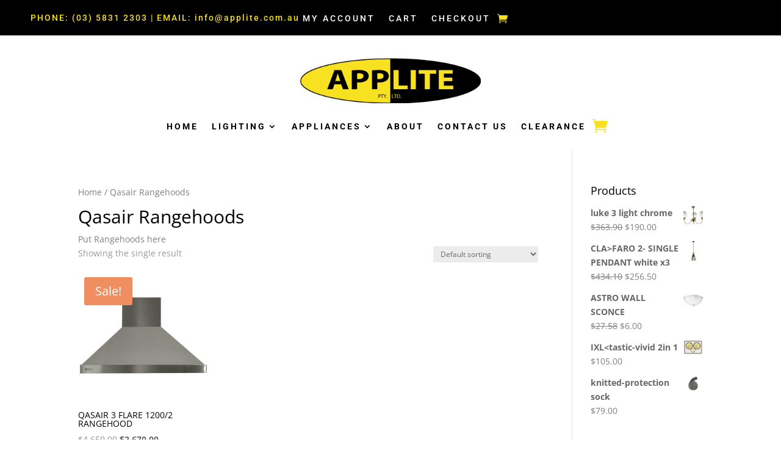

--- FILE ---
content_type: text/css
request_url: https://applite.com.au/wp-content/et-cache/246710/et-core-unified-cpt-246710.min.css?ver=1769545482
body_size: 547
content:
.et-db #et-boc .et-l .et_pb_section_0_tb_header.et_pb_section{padding-bottom:0px;background-color:#000000!important}.et-db #et-boc .et-l .et_pb_row_0_tb_header.et_pb_row{padding-top:34px!important;padding-bottom:13px!important;margin-top:-54px!important;margin-right:auto!important;margin-left:auto!important;padding-top:34px;padding-bottom:13px}.et-db #et-boc .et-l .et_pb_row_0_tb_header,body.et-db #page-container .et-db #et-boc .et-l #et-boc .et-l .et_pb_row_0_tb_header.et_pb_row,body.et_pb_pagebuilder_layout.single.et-db #page-container #et-boc .et-l #et-boc .et-l .et_pb_row_0_tb_header.et_pb_row,body.et_pb_pagebuilder_layout.single.et_full_width_page.et-db #page-container #et-boc .et-l .et_pb_row_0_tb_header.et_pb_row{width:100%;max-width:100%}.et-db #et-boc .et-l .et_pb_text_0_tb_header.et_pb_text,.et-db #et-boc .et-l .et_pb_menu_1_tb_header.et_pb_menu ul li.current-menu-item a,.et-db #et-boc .et-l .et_pb_menu_1_tb_header.et_pb_menu .nav li ul.sub-menu li.current-menu-item a{color:#f8e020!important}.et-db #et-boc .et-l .et_pb_text_0_tb_header{font-family:'Roboto',Helvetica,Arial,Lucida,sans-serif;letter-spacing:2px;background-color:#000000;padding-right:60px!important;padding-left:50px!important;margin-top:-12px!important;margin-bottom:17px!important}.et-db #et-boc .et-l .et_pb_menu_0_tb_header.et_pb_menu ul li a{font-family:'Roboto',Helvetica,Arial,Lucida,sans-serif;text-transform:uppercase;color:#ffffff!important;letter-spacing:3px}.et-db #et-boc .et-l .et_pb_menu_0_tb_header.et_pb_menu{background-color:rgba(0,0,0,0)}.et-db #et-boc .et-l .et_pb_menu_0_tb_header{padding-top:0px;padding-left:59px;margin-top:-43px!important;margin-left:3px!important}.et-db #et-boc .et-l .et_pb_menu_0_tb_header.et_pb_menu ul li.current-menu-item a,.et-db #et-boc .et-l .et_pb_menu_0_tb_header.et_pb_menu .nav li ul.sub-menu a,.et-db #et-boc .et-l .et_pb_menu_0_tb_header.et_pb_menu .nav li ul.sub-menu li.current-menu-item a,.et-db #et-boc .et-l .et_pb_menu_0_tb_header.et_pb_menu .et_mobile_menu a{color:#000000!important}.et-db #et-boc .et-l .et_pb_menu_0_tb_header.et_pb_menu .nav li ul{background-color:#ffffff!important;border-color:#000000}.et-db #et-boc .et-l .et_pb_menu_0_tb_header.et_pb_menu .et_mobile_menu{border-color:#000000}.et-db #et-boc .et-l .et_pb_menu_0_tb_header.et_pb_menu .et_mobile_menu,.et-db #et-boc .et-l .et_pb_menu_0_tb_header.et_pb_menu .et_mobile_menu ul,.et-db #et-boc .et-l .et_pb_menu_1_tb_header.et_pb_menu .et_mobile_menu,.et-db #et-boc .et-l .et_pb_menu_1_tb_header.et_pb_menu .et_mobile_menu ul{background-color:#ffffff!important}.et-db #et-boc .et-l .et_pb_menu_0_tb_header .et_pb_menu_inner_container>.et_pb_menu__logo-wrap,.et-db #et-boc .et-l .et_pb_menu_0_tb_header .et_pb_menu__logo-slot{width:auto;max-width:100%}.et-db #et-boc .et-l .et_pb_menu_0_tb_header .et_pb_menu_inner_container>.et_pb_menu__logo-wrap .et_pb_menu__logo img,.et-db #et-boc .et-l .et_pb_menu_0_tb_header .et_pb_menu__logo-slot .et_pb_menu__logo-wrap img{height:auto;max-height:none}.et-db #et-boc .et-l .et_pb_menu_0_tb_header .mobile_nav .mobile_menu_bar:before,.et-db #et-boc .et-l .et_pb_menu_0_tb_header .et_pb_menu__icon.et_pb_menu__search-button,.et-db #et-boc .et-l .et_pb_menu_0_tb_header .et_pb_menu__icon.et_pb_menu__close-search-button,.et-db #et-boc .et-l .et_pb_menu_0_tb_header .et_pb_menu__icon.et_pb_menu__cart-button{color:#f8e020}.et-db #et-boc .et-l .et_pb_section_1_tb_header.et_pb_section{padding-top:3px;padding-bottom:0px}.et-db #et-boc .et-l .et_pb_row_1_tb_header.et_pb_row{padding-top:34px!important;padding-bottom:0px!important;padding-top:34px;padding-bottom:0px}.et-db #et-boc .et-l .et_pb_menu_1_tb_header.et_pb_menu ul li a{font-family:'Roboto',Helvetica,Arial,Lucida,sans-serif;font-weight:700;text-transform:uppercase;color:#000000!important;letter-spacing:3px}.et-db #et-boc .et-l .et_pb_menu_1_tb_header.et_pb_menu{background-color:#ffffff}.et-db #et-boc .et-l .et_pb_menu_1_tb_header{padding-bottom:0px;width:100%;max-width:100%}.et-db #et-boc .et-l .et_pb_menu_1_tb_header.et_pb_menu .nav li ul{background-color:#000000!important;border-color:#f8e020}.et-db #et-boc .et-l .et_pb_menu_1_tb_header.et_pb_menu .et_mobile_menu{border-color:#f8e020}.et-db #et-boc .et-l .et_pb_menu_1_tb_header.et_pb_menu .nav li ul.sub-menu a{color:#ffffff!important}.et-db #et-boc .et-l .et_pb_menu_1_tb_header .et_pb_menu__logo-wrap .et_pb_menu__logo img{width:auto}.et-db #et-boc .et-l .et_pb_menu_1_tb_header .et_pb_menu_inner_container>.et_pb_menu__logo-wrap,.et-db #et-boc .et-l .et_pb_menu_1_tb_header .et_pb_menu__logo-slot{width:auto;max-width:29%}.et-db #et-boc .et-l .et_pb_menu_1_tb_header .et_pb_menu_inner_container>.et_pb_menu__logo-wrap .et_pb_menu__logo img,.et-db #et-boc .et-l .et_pb_menu_1_tb_header .et_pb_menu__logo-slot .et_pb_menu__logo-wrap img{height:auto;max-height:200px}.et-db #et-boc .et-l .et_pb_menu_1_tb_header .mobile_nav .mobile_menu_bar:before{font-size:29px;color:#f8e020}.et-db #et-boc .et-l .et_pb_menu_1_tb_header .et_pb_menu__icon.et_pb_menu__search-button,.et-db #et-boc .et-l .et_pb_menu_1_tb_header .et_pb_menu__icon.et_pb_menu__close-search-button{font-size:15px;color:#f8e020}.et-db #et-boc .et-l .et_pb_menu_1_tb_header .et_pb_menu__icon.et_pb_menu__cart-button{font-size:25px;color:#f8e020}.et-db #et-boc .et-l .et_pb_menu_0_tb_header.et_pb_module{margin-left:auto!important;margin-right:auto!important}@media only screen and (max-width:767px){.et-db #et-boc .et-l .et_pb_menu_0_tb_header{width:47%}.et-db #et-boc .et-l .et_pb_menu_1_tb_header.et_pb_menu ul li a{line-height:1em}.et-db #et-boc .et-l .et_pb_menu_1_tb_header{padding-bottom:0px}.et-db #et-boc .et-l .et_pb_menu_1_tb_header .et_pb_menu_inner_container>.et_pb_menu__logo-wrap,.et-db #et-boc .et-l .et_pb_menu_1_tb_header .et_pb_menu__logo-slot{max-width:65%}.et-db #et-boc .et-l .et_pb_menu_0_tb_header.et_pb_module{margin-left:auto!important;margin-right:0px!important}}

--- FILE ---
content_type: text/css
request_url: https://applite.com.au/wp-content/et-cache/246778/et-core-unified-cpt-deferred-246778.min.css?ver=1769545482
body_size: -201
content:
.et-db #et-boc .et-l .et_pb_section_0_tb_footer.et_pb_section{padding-top:0px;padding-bottom:0px}.et-db #et-boc .et-l .et_pb_text_0_tb_footer.et_pb_text{color:#000000!important}.et-db #et-boc .et-l .et_pb_text_0_tb_footer{font-family:'Roboto',Helvetica,Arial,Lucida,sans-serif;font-weight:300;font-size:18px}

--- FILE ---
content_type: application/javascript; charset=UTF-8
request_url: https://applite.com.au/cdn-cgi/challenge-platform/h/b/scripts/jsd/d251aa49a8a3/main.js?
body_size: 10061
content:
window._cf_chl_opt={AKGCx8:'b'};~function(F6,zS,zT,zY,zy,zk,zJ,zs,F0,F1){F6=v,function(z,F,FQ,F5,Z,n){for(FQ={z:316,F:293,Z:238,n:228,W:281,i:384,G:448,E:399,l:301,d:339,x:405,h:396},F5=v,Z=z();!![];)try{if(n=-parseInt(F5(FQ.z))/1*(-parseInt(F5(FQ.F))/2)+parseInt(F5(FQ.Z))/3+-parseInt(F5(FQ.n))/4*(-parseInt(F5(FQ.W))/5)+-parseInt(F5(FQ.i))/6*(parseInt(F5(FQ.G))/7)+parseInt(F5(FQ.E))/8*(parseInt(F5(FQ.l))/9)+parseInt(F5(FQ.d))/10*(-parseInt(F5(FQ.x))/11)+parseInt(F5(FQ.h))/12,n===F)break;else Z.push(Z.shift())}catch(W){Z.push(Z.shift())}}(M,256066),zS=this||self,zT=zS[F6(266)],zY=function(ZH,ZA,Zt,ZO,ZU,ZD,F7,F,Z,n,W){return ZH={z:235,F:366,Z:411,n:357,W:491},ZA={z:400,F:283,Z:251,n:376,W:452,i:400,G:244,E:348,l:312,d:280,x:346,h:342,D:495,m:495,c:365,B:257,U:400,O:283,P:237,o:452,A:249,H:220,R:302,L:283,g:494,V:323,e:252,S:400,T:230,Y:243,y:243,I:331},Zt={z:330,F:395},ZO={z:227},ZU={z:358,F:409,Z:455,n:439,W:442,i:395,G:243,E:440,l:378,d:426,x:245,h:360,D:476,m:400,c:378,B:426,U:227,O:346,P:341,o:324,A:223,H:272,R:355,L:415,g:346,V:400,e:325,S:329,T:223,Y:261,y:346,I:471,j:327,Q:274,C:440,N:426,f:455,X:411,b:391,k:346,a:227,J:355,s:310,K:244,w0:353,w1:385,w2:324,w3:302,w4:227,w5:265,w6:223,w7:494,w8:346,w9:216,ww:400,wM:325,wv:310,wu:346,wz:338,wF:219,wZ:395,wn:446,wW:230,wi:361,wG:346,wE:435,wl:233,wd:262,wx:417,wh:320,wD:381,wm:315,wc:296,wB:290,wU:303,wO:375,wt:305,wP:282,wo:347,wA:296,wH:322,wR:323,wL:252},ZD={z:279,F:243},F7=F6,F={'FRiuh':function(i,G){return i+G},'xEaEf':F7(ZH.z),'VIfeo':function(i,G){return i===G},'pGuAQ':function(i,G){return i+G},'Kvcvq':function(i,G){return i>G},'hiRNc':function(i,G){return G|i},'mJugh':function(i,G){return i<<G},'aMAHR':function(i,G){return G&i},'yowdg':function(i,G){return G==i},'okfDD':function(i,G){return i-G},'vnXYX':function(i,G){return i<G},'ePKck':function(i,G){return i|G},'WuQde':function(i,G){return G&i},'EALJi':function(i,G){return G!==i},'rdHxn':F7(ZH.F),'uFKAs':F7(ZH.Z),'dkoBs':function(i,G){return i-G},'HkvlS':function(i,G){return i(G)},'MGDAz':function(i,G){return i-G},'aiDMu':function(i,G){return i>G},'gicPC':function(i,G){return G&i},'KqqzI':function(i,G){return i(G)},'QcWoF':function(i,G){return i(G)},'YQNzh':function(i,G){return i-G},'MnfHi':function(i,G){return i==G},'zqOWb':function(i,G){return i(G)},'MzGmj':function(i,G){return G==i},'xmpSa':function(i,G,E){return i(G,E)},'pkzgb':function(i){return i()},'imEkP':function(i,G){return i(G)},'QvMyx':function(i,G){return i!=G},'VXkYh':function(i,G){return i&G},'GYzBk':function(i,G){return G*i},'uSKXj':function(i,G){return i<G},'mdazQ':function(i,G){return G!=i},'GwqYy':function(i,G){return i(G)},'Xankp':function(i,G){return i<G},'HflKn':function(i,G){return G!==i},'jxYKD':function(i,G){return G==i},'FvpLq':function(i,G){return i&G},'KPUdO':function(i,G){return i<G},'FjqXm':function(i,G){return i==G}},Z=String[F7(ZH.n)],n={'h':function(i){return i==null?'':n.g(i,6,function(G,F8){return F8=v,F8(ZD.z)[F8(ZD.F)](G)})},'g':function(i,G,E,F9,x,D,B,U,O,P,o,A,H,R,L,V,S,T,Y,y,I,N,X,J,s,K){if(F9=F7,x={'BXabd':function(j,Q,C){return j(Q,C)},'PtSMN':F[F9(ZU.z)],'hyhQk':function(j,Q,C,N,X){return j(Q,C,N,X)},'bLSyx':F9(ZU.F)},F[F9(ZU.Z)](F9(ZU.n),F9(ZU.W)))Z(P);else{if(null==i)return'';for(B={},U={},O='',P=2,o=3,A=2,H=[],R=0,L=0,V=0;V<i[F9(ZU.i)];V+=1)if(S=i[F9(ZU.G)](V),Object[F9(ZU.E)][F9(ZU.l)][F9(ZU.d)](B,S)||(B[S]=o++,U[S]=!0),T=F[F9(ZU.x)](O,S),Object[F9(ZU.E)][F9(ZU.l)][F9(ZU.d)](B,T))O=T;else for(Y=F9(ZU.h)[F9(ZU.D)]('|'),y=0;!![];){switch(Y[y++]){case'0':P--;continue;case'1':O=String(S);continue;case'2':P==0&&(P=Math[F9(ZU.m)](2,A),A++);continue;case'3':B[T]=o++;continue;case'4':if(Object[F9(ZU.E)][F9(ZU.c)][F9(ZU.B)](U,O)){if(256>O[F9(ZU.U)](0)){for(D=0;D<A;R<<=1,L==G-1?(L=0,H[F9(ZU.O)](E(R)),R=0):L++,D++);for(I=O[F9(ZU.U)](0),D=0;F[F9(ZU.P)](8,D);R=F[F9(ZU.o)](F[F9(ZU.A)](R,1),F[F9(ZU.H)](I,1)),F[F9(ZU.R)](L,F[F9(ZU.L)](G,1))?(L=0,H[F9(ZU.g)](E(R)),R=0):L++,I>>=1,D++);}else{for(I=1,D=0;D<A;R=R<<1|I,G-1==L?(L=0,H[F9(ZU.O)](E(R)),R=0):L++,I=0,D++);for(I=O[F9(ZU.U)](0),D=0;F[F9(ZU.P)](16,D);R=R<<1|1&I,G-1==L?(L=0,H[F9(ZU.g)](E(R)),R=0):L++,I>>=1,D++);}P--,P==0&&(P=Math[F9(ZU.V)](2,A),A++),delete U[O]}else for(I=B[O],D=0;F[F9(ZU.e)](D,A);R=F[F9(ZU.S)](F[F9(ZU.T)](R,1),F[F9(ZU.Y)](I,1)),G-1==L?(L=0,H[F9(ZU.y)](E(R)),R=0):L++,I>>=1,D++);continue}break}if(F[F9(ZU.I)]('',O)){if(F9(ZU.j)!==F[F9(ZU.Q)]){if(Object[F9(ZU.C)][F9(ZU.l)][F9(ZU.N)](U,O)){if(256>O[F9(ZU.U)](0)){if(F[F9(ZU.f)](F9(ZU.X),F[F9(ZU.b)])){for(D=0;D<A;R<<=1,L==G-1?(L=0,H[F9(ZU.k)](E(R)),R=0):L++,D++);for(I=O[F9(ZU.a)](0),D=0;8>D;R=1.96&I|R<<1.82,F[F9(ZU.J)](L,F[F9(ZU.s)](G,1))?(L=0,H[F9(ZU.g)](F[F9(ZU.K)](E,R)),R=0):L++,I>>=1,D++);}else x[F9(ZU.w0)](Z,F9(ZU.w1),P.e)}else{for(I=1,D=0;D<A;R=F[F9(ZU.w2)](R<<1.41,I),L==F[F9(ZU.w3)](G,1)?(L=0,H[F9(ZU.y)](E(R)),R=0):L++,I=0,D++);for(I=O[F9(ZU.w4)](0),D=0;F[F9(ZU.w5)](16,D);R=F[F9(ZU.w6)](R,1)|F[F9(ZU.w7)](I,1),G-1==L?(L=0,H[F9(ZU.w8)](F[F9(ZU.w9)](E,R)),R=0):L++,I>>=1,D++);}P--,P==0&&(P=Math[F9(ZU.ww)](2,A),A++),delete U[O]}else for(I=B[O],D=0;F[F9(ZU.wM)](D,A);R=F[F9(ZU.w2)](R<<1.28,1.28&I),L==F[F9(ZU.wv)](G,1)?(L=0,H[F9(ZU.wu)](F[F9(ZU.wz)](E,R)),R=0):L++,I>>=1,D++);P--,0==P&&A++}else{for(G[F9(ZU.wF)](),N=0;N<E[F9(ZU.wZ)];I[N+1]===E[N]?x[F9(ZU.wn)](F[F9(ZU.wW)](N,1),1):N+=1);return O}}for(I=2,D=0;D<A;R=F[F9(ZU.S)](R<<1,I&1.59),L==F[F9(ZU.wi)](G,1)?(L=0,H[F9(ZU.wG)](E(R)),R=0):L++,I>>=1,D++);for(;;)if(R<<=1,F[F9(ZU.wE)](L,F[F9(ZU.w3)](G,1))){if(F9(ZU.wl)!==F9(ZU.wl))return X=G[F9(ZU.wd)](x[F9(ZU.wx)]),X[F9(ZU.wh)]=F9(ZU.wD),X[F9(ZU.wm)]='-1',E[F9(ZU.wc)][F9(ZU.wB)](X),J=X[F9(ZU.wU)],s={},s=E(J,J,'',s),s=x[F9(ZU.wO)](I,J,J[x[F9(ZU.wt)]]||J[F9(ZU.wP)],'n.',s),s=x[F9(ZU.wO)](x,J,X[F9(ZU.wo)],'d.',s),O[F9(ZU.wA)][F9(ZU.wH)](X),K={},K.r=s,K.e=null,K;else{H[F9(ZU.k)](F[F9(ZU.wR)](E,R));break}}else L++;return H[F9(ZU.wL)]('')}},'j':function(i,Fw){return Fw=F7,null==i?'':F[Fw(Zt.z)]('',i)?null:n.i(i[Fw(Zt.F)],32768,function(G,FM){return FM=Fw,i[FM(ZO.z)](G)})},'i':function(i,G,E,ZP,Fv,x,D,B,U,O,P,o,A,H,R,L,V,T,S,Zo,y){for(ZP={z:295},Fv=F7,x=[],D=4,B=4,U=3,O=[],A=E(0),H=G,R=1,P=0;3>P;x[P]=P,P+=1);for(L=0,V=Math[Fv(ZA.z)](2,2),o=1;F[Fv(ZA.F)](o,V);S=F[Fv(ZA.Z)](A,H),H>>=1,H==0&&(H=G,A=E(R++)),L|=F[Fv(ZA.n)](F[Fv(ZA.W)](0,S)?1:0,o),o<<=1);switch(L){case 0:for(L=0,V=Math[Fv(ZA.i)](2,8),o=1;V!=o;S=F[Fv(ZA.Z)](A,H),H>>=1,H==0&&(H=G,A=E(R++)),L|=o*(0<S?1:0),o<<=1);T=F[Fv(ZA.G)](Z,L);break;case 1:for(L=0,V=Math[Fv(ZA.i)](2,16),o=1;F[Fv(ZA.E)](o,V);S=A&H,H>>=1,H==0&&(H=G,A=F[Fv(ZA.l)](E,R++)),L|=(F[Fv(ZA.d)](0,S)?1:0)*o,o<<=1);T=Z(L);break;case 2:return''}for(P=x[3]=T,O[Fv(ZA.x)](T);;)if(F[Fv(ZA.h)](Fv(ZA.D),Fv(ZA.m))){if(Zo={z:307},y={'uIvAs':function(I,j,Q,Fu){return Fu=Fv,F[Fu(ZP.z)](I,j,Q)}},!G){if(D=!![],!F[Fv(ZA.c)](V))return;F[Fv(ZA.B)](x,function(I,Fz){Fz=Fv,y[Fz(Zo.z)](O,P,I)})}}else{if(R>i)return'';for(L=0,V=Math[Fv(ZA.U)](2,U),o=1;F[Fv(ZA.O)](o,V);S=H&A,H>>=1,F[Fv(ZA.P)](0,H)&&(H=G,A=E(R++)),L|=F[Fv(ZA.n)](F[Fv(ZA.o)](0,S)?1:0,o),o<<=1);switch(T=L){case 0:for(L=0,V=Math[Fv(ZA.z)](2,8),o=1;o!=V;S=F[Fv(ZA.A)](A,H),H>>=1,0==H&&(H=G,A=E(R++)),L|=(F[Fv(ZA.H)](0,S)?1:0)*o,o<<=1);x[B++]=Z(L),T=F[Fv(ZA.R)](B,1),D--;break;case 1:for(L=0,V=Math[Fv(ZA.U)](2,16),o=1;F[Fv(ZA.L)](o,V);S=F[Fv(ZA.g)](A,H),H>>=1,H==0&&(H=G,A=E(R++)),L|=(0<S?1:0)*o,o<<=1);x[B++]=F[Fv(ZA.V)](Z,L),T=B-1,D--;break;case 2:return O[Fv(ZA.e)]('')}if(D==0&&(D=Math[Fv(ZA.S)](2,U),U++),x[T])T=x[T];else if(T===B)T=F[Fv(ZA.T)](P,P[Fv(ZA.Y)](0));else return null;O[Fv(ZA.x)](T),x[B++]=F[Fv(ZA.T)](P,T[Fv(ZA.y)](0)),D--,P=T,F[Fv(ZA.I)](0,D)&&(D=Math[Fv(ZA.S)](2,U),U++)}}},W={},W[F7(ZH.W)]=n.h,W}(),zy=null,zk=zb(),zJ={},zJ[F6(345)]='o',zJ[F6(394)]='s',zJ[F6(306)]='u',zJ[F6(379)]='z',zJ[F6(351)]='n',zJ[F6(340)]='I',zJ[F6(335)]='b',zs=zJ,zS[F6(488)]=function(z,F,Z,W,nC,nQ,nj,Fo,i,E,x,h,D,B,U){if(nC={z:478,F:317,Z:407,n:482,W:318,i:314,G:482,E:318,l:473,d:408,x:286,h:408,D:286,m:392,c:483,B:395,U:456,O:299,P:363,o:449,A:321,H:464,R:359,L:225,g:434,V:374},nQ={z:219,F:395,Z:456,n:321,W:446},nj={z:288,F:344,Z:461,n:297,W:395,i:395,G:425,E:285,l:311,d:346,x:292,h:440,D:378,m:426,c:346},Fo=F6,i={'oarBz':function(O,P){return O<P},'vBYDL':function(O,P){return P===O},'TmPqK':Fo(nC.z),'GHRSj':function(O,P){return O===P},'FpGLf':function(O,P){return O+P},'BeZHQ':function(O,P){return O===P},'NaZPs':function(O,P){return O(P)},'dBptX':function(O,P){return O===P},'NVBUw':function(O,P,o){return O(P,o)},'Cmeqh':function(O,P){return O+P},'cbyBW':function(O,P,o){return O(P,o)},'NFZaC':function(O,P,o){return O(P,o)},'ljeNa':function(O,P){return O+P}},i[Fo(nC.F)](null,F)||F===void 0)return W;for(E=i[Fo(nC.Z)](zq,F),z[Fo(nC.n)][Fo(nC.W)]&&(E=E[Fo(nC.i)](z[Fo(nC.G)][Fo(nC.E)](F))),E=z[Fo(nC.l)][Fo(nC.d)]&&z[Fo(nC.x)]?z[Fo(nC.l)][Fo(nC.h)](new z[(Fo(nC.D))](E)):function(O,Fg,P){for(Fg=Fo,O[Fg(nQ.z)](),P=0;P<O[Fg(nQ.F)];i[Fg(nQ.Z)](O[P],O[i[Fg(nQ.n)](P,1)])?O[Fg(nQ.W)](P+1,1):P+=1);return O}(E),x='nAsAaAb'.split('A'),x=x[Fo(nC.m)][Fo(nC.c)](x),h=0;h<E[Fo(nC.B)];D=E[h],B=zp(z,F,D),i[Fo(nC.Z)](x,B)?(U=i[Fo(nC.U)]('s',B)&&!z[Fo(nC.O)](F[D]),i[Fo(nC.P)](Fo(nC.o),i[Fo(nC.A)](Z,D))?i[Fo(nC.H)](G,i[Fo(nC.R)](Z,D),B):U||i[Fo(nC.L)](G,Z+D,F[D])):i[Fo(nC.g)](G,i[Fo(nC.V)](Z,D),B),h++);return W;function G(O,P,nI,nT,nS,FR,o,H,R,L,V,S,T){if(nI={z:344},nT={z:443},nS={z:294},FR=Fo,o={'AJulB':function(A,H,FA){return FA=v,i[FA(nS.z)](A,H)},'VpKJy':function(A,H,FH){return FH=v,i[FH(nT.z)](A,H)},'osDTY':function(A,H){return A(H)}},i[FR(nj.z)]!==i[FR(nj.z)]){for(H={},H[FR(nj.F)]=function(Y,I){return Y+I},R=H,L=D[FR(nj.Z)](B),V=0;o[FR(nj.n)](V,L[FR(nj.W)]);V++)if(S=L[V],S==='f'&&(S='N'),P[S]){for(T=0;T<V[L[V]][FR(nj.i)];o[FR(nj.G)](-1,T[S][FR(nj.E)](S[L[V]][T]))&&(o[FR(nj.l)](T,Y[L[V]][T])||y[S][FR(nj.d)]('o.'+I[L[V]][T])),T++);}else j[S]=Q[L[V]][FR(nj.x)](function(J,FL){return FL=FR,R[FL(nI.z)]('o.',J)})}else Object[FR(nj.h)][FR(nj.D)][FR(nj.m)](W,P)||(W[P]=[]),W[P][FR(nj.c)](O)}},F0=F6(389)[F6(476)](';'),F1=F0[F6(392)][F6(483)](F0),zS[F6(466)]=function(z,F,nX,FV,Z,n,W,i,G){for(nX={z:461,F:269,Z:395,n:285,W:242,i:346,G:292},FV=F6,Z={'CXQof':function(E,l){return E<l},'CzKbs':function(E,l){return E(l)}},n=Object[FV(nX.z)](F),W=0;Z[FV(nX.F)](W,n[FV(nX.Z)]);W++)if(i=n[W],'f'===i&&(i='N'),z[i]){for(G=0;G<F[n[W]][FV(nX.Z)];-1===z[i][FV(nX.n)](F[n[W]][G])&&(Z[FV(nX.W)](F1,F[n[W]][G])||z[i][FV(nX.i)]('o.'+F[n[W]][G])),G++);}else z[i]=F[n[W]][FV(nX.G)](function(E){return'o.'+E})},F3();function zb(n9,FB){return n9={z:247},FB=F6,crypto&&crypto[FB(n9.z)]?crypto[FB(n9.z)]():''}function za(W,i,nu,FU,G,E,l,d,x,h,D,m,c,B){if(nu={z:451,F:465,Z:403,n:259,W:380,i:362,G:271,E:221,l:343,d:275,x:333,h:465,D:403,m:477,c:267,B:380,U:254,O:319,P:332,o:368,A:287,H:336,R:477,L:273,g:477,V:273,e:460,S:418,T:477,Y:469,y:309,I:428,j:308,Q:410,C:364,N:412,f:491},FU=F6,G={},G[FU(nu.z)]=function(U,O){return U+O},G[FU(nu.F)]=function(U,O){return U+O},G[FU(nu.Z)]=FU(nu.n),G[FU(nu.W)]=FU(nu.i),G[FU(nu.G)]=FU(nu.E),E=G,!zr(0))return![];d=(l={},l[FU(nu.l)]=W,l[FU(nu.d)]=i,l);try{x=zS[FU(nu.x)],h=E[FU(nu.z)](E[FU(nu.h)](E[FU(nu.D)]+zS[FU(nu.m)][FU(nu.c)],E[FU(nu.B)]),x.r)+FU(nu.U),D=new zS[(FU(nu.O))](),D[FU(nu.P)](E[FU(nu.G)],h),D[FU(nu.o)]=2500,D[FU(nu.A)]=function(){},m={},m[FU(nu.H)]=zS[FU(nu.R)][FU(nu.H)],m[FU(nu.L)]=zS[FU(nu.g)][FU(nu.V)],m[FU(nu.e)]=zS[FU(nu.R)][FU(nu.e)],m[FU(nu.S)]=zS[FU(nu.T)][FU(nu.Y)],m[FU(nu.y)]=zk,c=m,B={},B[FU(nu.I)]=d,B[FU(nu.j)]=c,B[FU(nu.Q)]=FU(nu.C),D[FU(nu.N)](zY[FU(nu.f)](B))}catch(U){}}function zQ(ZY,FW,z){return ZY={z:370,F:485},FW=F6,z={'CMZee':function(F,Z){return Z!==F},'lXJNX':function(F){return F()}},z[FW(ZY.z)](z[FW(ZY.F)](zj),null)}function F4(n,W,W8,Fj,i,G,E,l){if(W8={z:470,F:431,Z:463,n:419,W:217,i:441,G:349,E:354,l:470,d:410,x:421,h:401,D:218,m:445,c:410,B:401,U:441,O:413,P:218,o:445},Fj=F6,i={},i[Fj(W8.z)]=function(d,h){return d===h},i[Fj(W8.F)]=Fj(W8.Z),i[Fj(W8.n)]=Fj(W8.W),i[Fj(W8.i)]=Fj(W8.G),G=i,!n[Fj(W8.E)])return;G[Fj(W8.l)](W,G[Fj(W8.F)])?(E={},E[Fj(W8.d)]=Fj(W8.W),E[Fj(W8.x)]=n.r,E[Fj(W8.h)]=Fj(W8.Z),zS[Fj(W8.D)][Fj(W8.m)](E,'*')):(l={},l[Fj(W8.c)]=G[Fj(W8.n)],l[Fj(W8.x)]=n.r,l[Fj(W8.B)]=G[Fj(W8.U)],l[Fj(W8.O)]=W,zS[Fj(W8.P)][Fj(W8.o)](l,'*'))}function zf(Zk,Fd,F,Z,n,W,i,G,E){for(Zk={z:239,F:480,Z:248,n:476,W:369,i:480,G:258},Fd=F6,F={},F[Fd(Zk.z)]=function(l,d){return l-d},F[Fd(Zk.F)]=function(l,d){return l/d},Z=F,n=Fd(Zk.Z)[Fd(Zk.n)]('|'),W=0;!![];){switch(n[W++]){case'0':i=3600;continue;case'1':G=zN();continue;case'2':if(Z[Fd(Zk.z)](E,G)>i)return![];continue;case'3':E=Math[Fd(Zk.W)](Z[Fd(Zk.i)](Date[Fd(Zk.G)](),1e3));continue;case'4':return!![]}break}}function v(w,u,z,F){return w=w-215,z=M(),F=z[w],F}function zj(Ze,Fn,F,Z,n,W){return Ze={z:493,F:351,Z:333,n:493},Fn=F6,F={},F[Fn(Ze.z)]=Fn(Ze.F),Z=F,n=zS[Fn(Ze.Z)],!n?null:(W=n.i,typeof W!==Z[Fn(Ze.n)]||W<30)?null:W}function M(W9){return W9='Function,ePKck,MzGmj,FjqXm,open,__CF$cv$params,status,boolean,CnwA5,JYRNd,QcWoF,13240eXKPyI,bigint,Kvcvq,HflKn,AdeF3,smaqx,object,push,contentDocument,mdazQ,error,loading,number,msqxg,BXabd,api,yowdg,teEmR,fromCharCode,xEaEf,Cmeqh,4|0|2|3|1,YQNzh,/b/ov1/0.33792155241468647:1769761255:-wT_MpcqTMCwKGabpzFeOpwmlIPZ6MuqZmGYCsd1wvA/,dBptX,jsd,pkzgb,hbRVy,DnjEe,timeout,floor,CMZee,/jsd/oneshot/d251aa49a8a3/0.33792155241468647:1769761255:-wT_MpcqTMCwKGabpzFeOpwmlIPZ6MuqZmGYCsd1wvA/,[native code],uwJSM,ljeNa,hyhQk,GYzBk,zmPKk,hasOwnProperty,symbol,drnXN,display: none,quGup,0|2|1|3|4,8832wxPDZf,error on cf_chl_props,catch,location,mwYwJ,_cf_chl_opt;JJgc4;PJAn2;kJOnV9;IWJi4;OHeaY1;DqMg0;FKmRv9;LpvFx1;cAdz2;PqBHf2;nFZCC5;ddwW5;pRIb1;rxvNi8;RrrrA2;erHi9,CXADa,uFKAs,includes,jrOaX,string,length,2666544UnSZeE,AYtCL,xhr-error,82864rJreNp,pow,event,onreadystatechange,gGDOx,pkKjv,3916ZbQRHL,QRQcM,NaZPs,from,clientInformation,source,LBKQr,send,detail,FldkN,okfDD,GtOog,PtSMN,pkLOA2,hTxug,bRGUr,sid,stringify,dOcps,log,VpKJy,call,dvgSb,errorInfoObject,isArray,VeJhB,PfMZg,tegUh,GLJqP,NFZaC,MnfHi,href,rxNdo,UTJXz,oUOTi,prototype,mtyJK,wGjuC,vBYDL,HGQDS,postMessage,splice,YFxQq,658GurVcY,d.cookie,plDgz,bSWmJ,uSKXj,HcBOV,tmbVr,VIfeo,GHRSj,Jqxzq,addEventListener,wydaV,LRmiB4,keys,function,success,NVBUw,QpEbj,rxvNi8,mwBBe,mDUIN,aUjz8,kpVUW,EALJi,gIPkt,Array,WpVeB,WxlAV,split,_cf_chl_opt,evmOf,NKOSv,FgSSk,cBDvO,Object,bind,sRCTQ,lXJNX,getPrototypeOf,http-code:,pRIb1,VvLpP,WZqSz,dFvfwQX,XnmZr,geEQw,gicPC,kuikr,DIRrN,KqqzI,cloudflare-invisible,parent,sort,KPUdO,POST,hTkfB,mJugh,weKrA,cbyBW,juiuh,charCodeAt,4UObCKH,readyState,FRiuh,GzzkA,OeEzi,ptrBn,random,iframe,onload,jxYKD,107406fcazUR,JpbIA,HYpNl,qWgkf,CzKbs,charAt,HkvlS,pGuAQ,toString,randomUUID,0|1|3|2|4,FvpLq,VZDNK,VXkYh,join,cPCuS,/invisible/jsd,2|0|1|3|4,QADJe,imEkP,now,/cdn-cgi/challenge-platform/h/,lzKYL,WuQde,createElement,DjbPV,umdJC,aiDMu,document,AKGCx8,onerror,CXQof,WCexk,hxTSf,aMAHR,SSTpq3,rdHxn,TYlZ6,DOMContentLoaded,ITWdv,AouWh,kQRt6Sz3ZjrMasCJYcxFhVNGU9vD57EI8WXo0BiwP1yHfK2+4-dmgqnblLeOT$Apu,Xankp,2235055UmltEC,navigator,QvMyx,Iwchy,indexOf,Set,ontimeout,TmPqK,kxVzA,appendChild,pPmNn,map,14bPTfZo,oarBz,xmpSa,body,AJulB,qXqqN,isNaN,GuoxP,9ApWjmt,MGDAz,contentWindow,ePKkA,bLSyx,undefined,uIvAs,chctx,JBxy9,dkoBs,osDTY,GwqYy,dRosZ,concat,tabIndex,21485cDWvbl,BeZHQ,getOwnPropertyNames,XMLHttpRequest,style,FpGLf,removeChild,zqOWb,hiRNc,vnXYX,aNsyx,aGMxN'.split(','),M=function(){return W9},M()}function zN(Zf,Fl,z){return Zf={z:333,F:369},Fl=F6,z=zS[Fl(Zf.z)],Math[Fl(Zf.F)](+atob(z.t))}function zp(z,F,Z,nc,Ft,n,W,i){n=(nc={z:264,F:444,Z:462,n:263,W:377,i:222,G:489,E:263,l:345,d:414,x:277,h:492,D:406,m:386,c:386,B:423,U:457,O:346,P:227,o:474,A:356,H:390,R:432,L:473,g:429,V:263,e:416,S:462,T:260},Ft=F6,{'dOcps':function(G,E){return G<<E},'Jqxzq':function(G,E){return E==G},'WpVeB':function(G,E){return E&G},'teEmR':function(G,E){return G==E},'CXADa':function(G,E){return G-E},'tegUh':function(G,E){return G(E)},'DjbPV':function(G,E){return E===G},'zmPKk':Ft(nc.z),'VvLpP':function(G,E){return E==G},'FldkN':function(G,E){return G!==E},'XnmZr':Ft(nc.F),'QRQcM':Ft(nc.Z),'GtOog':function(G,E){return G==E},'lzKYL':function(G,E,l){return G(E,l)}});try{n[Ft(nc.n)](n[Ft(nc.W)],Ft(nc.i))?n=W[i]:W=F[Z]}catch(E){return'i'}if(n[Ft(nc.G)](null,W))return n[Ft(nc.E)](void 0,W)?'u':'x';if(Ft(nc.l)==typeof W)try{if(n[Ft(nc.d)](Ft(nc.x),n[Ft(nc.h)])){if(n[Ft(nc.D)]==typeof W[Ft(nc.m)])return W[Ft(nc.c)](function(){}),'p'}else{for(C=1,N=0;f<X;k=n[Ft(nc.B)](F,1)|J,n[Ft(nc.U)](s,K-1)?(w0=0,w1[Ft(nc.O)](w2(w3)),w4=0):w5++,w6=0,z++);for(w7=w8[Ft(nc.P)](0),w9=0;16>ww;wv=wu<<1|n[Ft(nc.o)](wz,1),n[Ft(nc.A)](wF,n[Ft(nc.H)](wZ,1))?(wn=0,wW[Ft(nc.O)](n[Ft(nc.R)](wi,wG)),wE=0):wl++,wd>>=1,wM++);}}catch(x){}return z[Ft(nc.L)][Ft(nc.g)](W)?'a':W===z[Ft(nc.L)]?'D':W===!0?'T':n[Ft(nc.V)](!1,W)?'F':(i=typeof W,n[Ft(nc.e)](Ft(nc.S),i)?n[Ft(nc.T)](zK,z,W)?'N':'f':zs[i]||'?')}function zq(z,nB,FP,F){for(nB={z:314,F:461,Z:486},FP=F6,F=[];z!==null;F=F[FP(nB.z)](Object[FP(nB.F)](z)),z=Object[FP(nB.Z)](z));return F}function zr(F,ZN,FE,Z,n){return ZN={z:459,F:234},FE=F6,Z={},Z[FE(ZN.z)]=function(W,i){return W<i},n=Z,n[FE(ZN.z)](Math[FE(ZN.F)](),F)}function F2(nk,Fe,Z,n,W,i,G,E){Z=(nk={z:409,F:262,Z:235,n:320,W:381,i:315,G:296,E:290,l:303,d:427,x:282,h:241,D:347,m:296,c:322},Fe=F6,{'dvgSb':Fe(nk.z),'qWgkf':function(l,d,x,h,D){return l(d,x,h,D)}});try{return n=zT[Fe(nk.F)](Fe(nk.Z)),n[Fe(nk.n)]=Fe(nk.W),n[Fe(nk.i)]='-1',zT[Fe(nk.G)][Fe(nk.E)](n),W=n[Fe(nk.l)],i={},i=pRIb1(W,W,'',i),i=pRIb1(W,W[Z[Fe(nk.d)]]||W[Fe(nk.x)],'n.',i),i=Z[Fe(nk.h)](pRIb1,W,n[Fe(nk.D)],'d.',i),zT[Fe(nk.m)][Fe(nk.c)](n),G={},G.r=i,G.e=null,G}catch(l){return E={},E.r={},E.e=l,E}}function zK(F,Z,nF,FO,n,W){return nF={z:300,F:373,Z:372,n:328,W:300,i:328,G:440,E:246,l:426,d:285},FO=F6,n={},n[FO(nF.z)]=function(i,G){return i<G},n[FO(nF.F)]=FO(nF.Z),W=n,Z instanceof F[FO(nF.n)]&&W[FO(nF.W)](0,F[FO(nF.i)][FO(nF.G)][FO(nF.E)][FO(nF.l)](Z)[FO(nF.d)](W[FO(nF.F)]))}function zC(ZC,ZQ,Fi,z,F){if(ZC={z:351,F:475,Z:388},ZQ={z:397,F:475,Z:453,n:255,W:476,i:333,G:430,E:224},Fi=F6,z={'VeJhB':function(Z,n){return n!==Z},'weKrA':Fi(ZC.z),'AYtCL':Fi(ZC.F),'HcBOV':function(Z){return Z()},'mwYwJ':function(Z,n){return n*Z}},F=zj(),F===null)return;zy=(zy&&clearTimeout(zy),setTimeout(function(FG,W,i,G,E){if(FG=Fi,z[FG(ZQ.z)]===FG(ZQ.F))z[FG(ZQ.Z)](zI);else for(W=FG(ZQ.n)[FG(ZQ.W)]('|'),i=0;!![];){switch(W[i++]){case'0':if(!E)return null;continue;case'1':G=E.i;continue;case'2':E=F[FG(ZQ.i)];continue;case'3':if(z[FG(ZQ.G)](typeof G,z[FG(ZQ.E)])||G<30)return null;continue;case'4':return G}break}},z[Fi(ZC.Z)](F,1e3)))}function F3(W6,W5,W3,FS,z,F,Z,n,W){if(W6={z:350,F:420,Z:490,n:276,W:333,i:468,G:229,E:270,l:256,d:458,x:253,h:484,D:454,m:402,c:393,B:458,U:352,O:402,P:402},W5={z:291,F:229,Z:350,n:402},W3={z:289},FS=F6,z={'GzzkA':function(i,G,E){return i(G,E)},'kxVzA':function(i,G){return i(G)},'jrOaX':function(i){return i()},'pPmNn':function(i,G){return i!==G},'mDUIN':function(i){return i()},'WCexk':FS(W6.z),'QADJe':function(i){return i()},'cPCuS':function(i,G){return G===i},'sRCTQ':FS(W6.F),'tmbVr':FS(W6.Z),'msqxg':FS(W6.n)},F=zS[FS(W6.W)],!F)return;if(!z[FS(W6.i)](zf))return;(Z=![],n=function(W2,W1,FY,i){if(W2={z:313},W1={z:231},FY=FS,i={'dRosZ':function(G,E,l,FT){return FT=v,z[FT(W1.z)](G,E,l)}},!Z){if(Z=!![],!zf())return;z[FY(W3.z)](zI,function(G,Fy){Fy=FY,i[Fy(W2.z)](F4,F,G)})}},zT[FS(W6.G)]!==z[FS(W6.E)])?z[FS(W6.l)](n):zS[FS(W6.d)]?z[FS(W6.x)](z[FS(W6.h)],z[FS(W6.D)])?(n[FS(W6.m)]=W,z[FS(W6.c)](i)):zT[FS(W6.B)](z[FS(W6.U)],n):(W=zT[FS(W6.O)]||function(){},zT[FS(W6.P)]=function(FI){FI=FS,W(),z[FI(W5.z)](zT[FI(W5.F)],FI(W5.Z))&&(zT[FI(W5.n)]=W,n())})}function zX(z,F,n8,n7,n5,n4,Fx,Z,n,W,E,l,d,i){if(n8={z:383,F:487,Z:450,n:221,W:333,i:424,G:477,E:319,l:332,d:250,x:367,h:367,D:259,m:477,c:267,B:371,U:354,O:215,P:278,o:476,A:440,H:378,R:426,L:284,g:227,V:240,e:226,S:346,T:227,Y:404,y:346,I:304,j:346,Q:346,C:481,N:298,f:400,X:240,b:346,k:472,a:400,J:232,s:368,K:287,w0:236,w1:268,w2:387,w3:436,w4:387,w5:436,w6:354,w7:412,w8:491,w9:422},n7={z:437,F:447,Z:398,n:395},n5={z:334,F:240,Z:232,n:463,W:433},n4={z:368},Fx=F6,Z={'AouWh':Fx(n8.z),'Iwchy':function(G,E){return G>E},'HYpNl':function(G,E){return G<E},'juiuh':function(G,E){return G-E},'pkKjv':function(G,E){return E&G},'ePKkA':function(G,E){return G<<E},'cBDvO':function(G,E){return G(E)},'qXqqN':function(G,E){return E==G},'gIPkt':function(G,E){return G(E)},'OeEzi':function(G,E){return G(E)},'GLJqP':Fx(n8.F),'rxNdo':Fx(n8.Z),'VZDNK':Fx(n8.n),'DnjEe':function(G,E){return G+E}},n=zS[Fx(n8.W)],console[Fx(n8.i)](zS[Fx(n8.G)]),W=new zS[(Fx(n8.E))](),W[Fx(n8.l)](Z[Fx(n8.d)],Z[Fx(n8.x)](Z[Fx(n8.h)](Fx(n8.D)+zS[Fx(n8.m)][Fx(n8.c)],Fx(n8.B)),n.r)),n[Fx(n8.U)]){if(Fx(n8.O)!==Fx(n8.O)){for(E=Z[Fx(n8.P)][Fx(n8.o)]('|'),l=0;!![];){switch(E[l++]){case'0':if(wN[Fx(n8.A)][Fx(n8.H)][Fx(n8.R)](wf,wX)){if(Z[Fx(n8.L)](256,vl[Fx(n8.g)](0))){for(ux=0;Z[Fx(n8.V)](uh,uD);uc<<=1,uB==Z[Fx(n8.e)](uU,1)?(uO=0,ut[Fx(n8.S)](uP(uo)),uA=0):uH++,um++);for(d=uR[Fx(n8.T)](0),uL=0;8>ug;ue=uS<<1|Z[Fx(n8.Y)](d,1),uT==uY-1?(uy=0,uI[Fx(n8.y)](uj(uQ)),uC=0):ur++,d>>=1,uV++);}else{for(d=1,uN=0;uf<uX;uk=Z[Fx(n8.I)](ua,1)|d,uJ==us-1?(uK=0,up[Fx(n8.j)](uq(z0)),z1=0):z2++,d=0,ub++);for(d=z3[Fx(n8.g)](0),z4=0;16>z5;z7=Z[Fx(n8.I)](z8,1)|d&1.73,z9==Z[Fx(n8.e)](zw,1)?(zM=0,zv[Fx(n8.Q)](Z[Fx(n8.C)](zu,zz)),zF=0):zZ++,d>>=1,z6++);}uZ--,Z[Fx(n8.N)](0,un)&&(uW=ui[Fx(n8.f)](2,uG),uE++),delete ul[ud]}else for(d=Ma[MJ],Ms=0;Z[Fx(n8.X)](MK,Mp);v0=Z[Fx(n8.I)](v1,1)|d&1.11,v2==v3-1?(v4=0,v5[Fx(n8.b)](Z[Fx(n8.k)](v6,v7)),v8=0):v9++,d>>=1,Mq++);continue;case'1':0==vM&&(vv=vu[Fx(n8.a)](2,vz),vF++);continue;case'2':vw--;continue;case'3':vZ[vn]=vW++;continue;case'4':vi=Z[Fx(n8.J)](vG,vE);continue}break}}else W[Fx(n8.s)]=5e3,W[Fx(n8.K)]=function(Fh){Fh=Fx,F(Fh(n4.z))}}W[Fx(n8.w0)]=function(FD){FD=Fx,W[FD(n5.z)]>=200&&Z[FD(n5.F)](W[FD(n5.z)],300)?Z[FD(n5.Z)](F,FD(n5.n)):F(Z[FD(n5.W)]+W[FD(n5.z)])},W[Fx(n8.w1)]=function(Fm,n6){if(Fm=Fx,Z[Fm(n7.z)]!==Fm(n7.F))F(Fm(n7.Z));else return n6={z:227},i==null?'':''==G?null:E.i(l[Fm(n7.n)],32768,function(D,Fc){return Fc=Fm,x[Fc(n6.z)](D)})},i={'t':zN(),'lhr':zT[Fx(n8.w2)]&&zT[Fx(n8.w2)][Fx(n8.w3)]?zT[Fx(n8.w4)][Fx(n8.w5)]:'','api':n[Fx(n8.w6)]?!![]:![],'c':zQ(),'payload':z},W[Fx(n8.w7)](zY[Fx(n8.w8)](JSON[Fx(n8.w9)](i)))}function zI(z,ZV,Zg,FF,F,Z){ZV={z:463,F:385,Z:438},Zg={z:462,F:337,Z:382,n:467,W:334,i:334,G:326,E:487,l:479},FF=F6,F={'mwBBe':function(n,W){return n>=W},'aNsyx':FF(ZV.z),'NKOSv':function(n){return n()},'UTJXz':FF(ZV.F)},Z=F2(),zX(Z.r,function(n,FZ){FZ=FF,typeof z===FZ(Zg.z)&&(FZ(Zg.F)!==FZ(Zg.Z)?z(n):F[FZ(Zg.n)](i[FZ(Zg.W)],200)&&G[FZ(Zg.i)]<300?x(F[FZ(Zg.G)]):h(FZ(Zg.E)+D[FZ(Zg.W)])),F[FZ(Zg.l)](zC)}),Z.e&&za(F[FF(ZV.Z)],Z.e)}}()